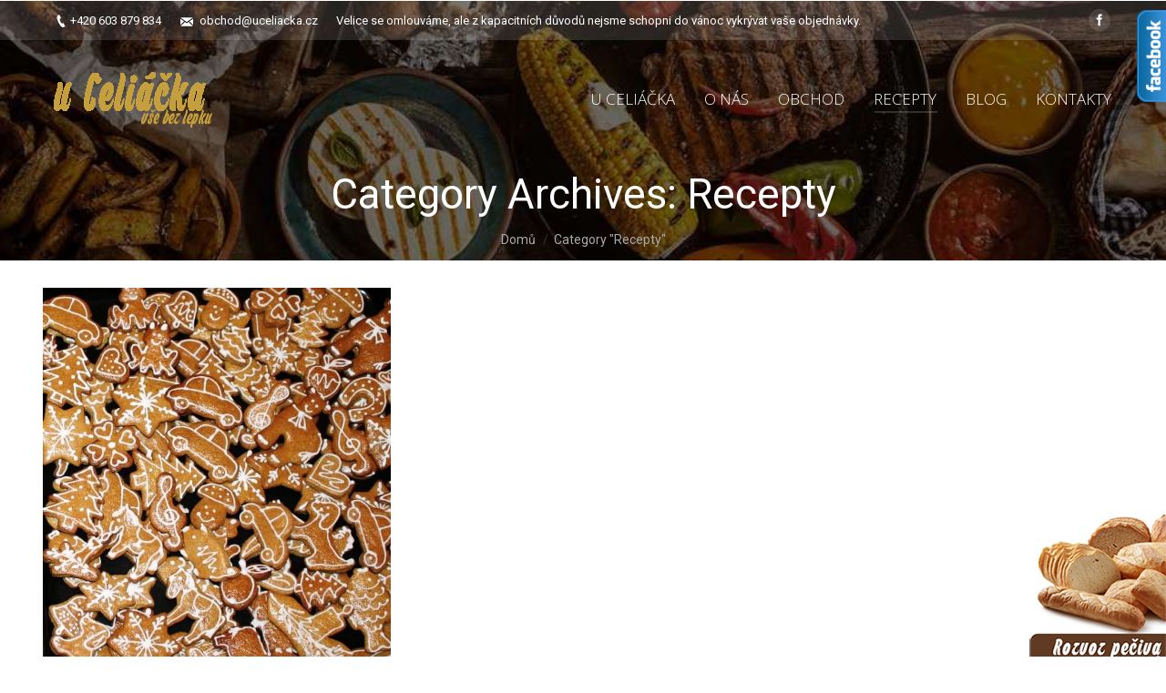

--- FILE ---
content_type: text/html; charset=UTF-8
request_url: https://uceliacka.cz/category/recepty/
body_size: 10648
content:
<!DOCTYPE html>
<!--[if IE 6]>
<html id="ie6" class="ancient-ie old-ie no-js" lang="cs-CZ" prefix="og: http://ogp.me/ns#">
<![endif]-->
<!--[if IE 7]>
<html id="ie7" class="ancient-ie old-ie no-js" lang="cs-CZ" prefix="og: http://ogp.me/ns#">
<![endif]-->
<!--[if IE 8]>
<html id="ie8" class="old-ie no-js" lang="cs-CZ" prefix="og: http://ogp.me/ns#">
<![endif]-->
<!--[if IE 9]>
<html id="ie9" class="old-ie9 no-js" lang="cs-CZ" prefix="og: http://ogp.me/ns#">
<![endif]-->
<!--[if !(IE 6) | !(IE 7) | !(IE 8)  ]><!-->
<html class="no-js" lang="cs-CZ" prefix="og: http://ogp.me/ns#">
<!--<![endif]-->
<head>
	<meta charset="UTF-8" />
		<meta name="viewport" content="width=device-width, initial-scale=1, maximum-scale=1">
		<script type="text/javascript">
function createCookie(a,d,b){if(b){var c=new Date;c.setTime(c.getTime()+864E5*b);b="; expires="+c.toGMTString()}else b="";document.cookie=a+"="+d+b+"; path=/"}function readCookie(a){a+="=";for(var d=document.cookie.split(";"),b=0;b<d.length;b++){for(var c=d[b];" "==c.charAt(0);)c=c.substring(1,c.length);if(0==c.indexOf(a))return c.substring(a.length,c.length)}return null}function eraseCookie(a){createCookie(a,"",-1)}
function areCookiesEnabled(){var a=!1;createCookie("testing","Hello",1);null!=readCookie("testing")&&(a=!0,eraseCookie("testing"));return a}(function(a){var d=readCookie("devicePixelRatio"),b=void 0===a.devicePixelRatio?1:a.devicePixelRatio;areCookiesEnabled()&&null==d&&(createCookie("devicePixelRatio",b,7),1!=b&&a.location.reload(!0))})(window);
</script>	<link rel="profile" href="http://gmpg.org/xfn/11" />
	<!--[if IE]>
	<script src="//html5shiv.googlecode.com/svn/trunk/html5.js"></script>
	<![endif]-->
	<div id="fb-root"></div>
<script>(function(d, s, id) {
  var js, fjs = d.getElementsByTagName(s)[0];
  if (d.getElementById(id)) return;
  js = d.createElement(s); js.id = id;
  js.src = "//connect.facebook.net/cs_CZ/sdk.js#xfbml=1&version=v2.5&appId=471688916325576";
  fjs.parentNode.insertBefore(js, fjs);
}(document, 'script', 'facebook-jssdk'));</script><title>Recepty Archivy - u Celiáčka</title>
<script type="text/javascript">
// Add Global Lightbox Settings for VC Extensions
var $TS_VCSC_Lightbox_Thumbs = "bottom";
var $TS_VCSC_Lightbox_Thumbsize = 50;
var $TS_VCSC_Lightbox_Animation = "random";
var $TS_VCSC_Lightbox_Captions = "data-title";
var $TS_VCSC_Lightbox_Closer = true;
var $TS_VCSC_Lightbox_Durations = 5000;
var $TS_VCSC_Lightbox_Share = true;
var $TS_VCSC_Lightbox_Social = "fb,tw,gp,pin";
var $TS_VCSC_Lightbox_NoTouch = false;
var $TS_VCSC_Lightbox_BGClose = true;
var $TS_VCSC_Lightbox_NoHashes = true;
var $TS_VCSC_Lightbox_Keyboard = true;
var $TS_VCSC_Lightbox_FullScreen = true;
var $TS_VCSC_Lightbox_Zoom = true;
var $TS_VCSC_Lightbox_FXSpeed = 300;
var $TS_VCSC_Lightbox_Scheme = "dark";
var $TS_VCSC_Lightbox_Backlight = "#ffffff";
var $TS_VCSC_Lightbox_UseColor = false;
var $TS_VCSC_Lightbox_Overlay = "#000000";
var $TS_VCSC_Lightbox_Background = "";
var $TS_VCSC_Lightbox_Repeat = "no-repeat";
var $TS_VCSC_Lightbox_Noise = "";
var $TS_VCSC_Lightbox_CORS = false;
var $TS_VCSC_Countdown_DaysLabel = "Days";
var $TS_VCSC_Countdown_DayLabel = "Day";
var $TS_VCSC_Countdown_HoursLabel = "Hours";
var $TS_VCSC_Countdown_HourLabel = "Hour";
var $TS_VCSC_Countdown_MinutesLabel = "Minutes";
var $TS_VCSC_Countdown_MinuteLabel = "Minute";
var $TS_VCSC_Countdown_SecondsLabel = "Seconds";
var $TS_VCSC_Countdown_SecondLabel = "Second";
var $TS_VCSC_Magnify_ZoomIn = "Zoom In";
var $TS_VCSC_Magnify_ZoomOut = "Zoom Out";
var $TS_VCSC_Magnify_ZoomLevel = "Zoom Level";
var $TS_VCSC_Magnify_ChangeLevel = "Change Zoom Level";
var $TS_VCSC_Magnify_Next = "Next";
var $TS_VCSC_Magnify_Previous = "Previous";
var $TS_VCSC_Magnify_Reset = "Reset Zoom";
var $TS_VCSC_Magnify_Rotate = "Rotate Image";
var $TS_VCSC_Magnify_Lightbox = "Show Image in Lightbox";
var $TS_VCSC_GoogleMap_TextCalcShow = "Show Address Input";
var $TS_VCSC_GoogleMap_TextCalcHide = "Hide Address Input";
var $TS_VCSC_GoogleMap_TextDirectionShow = "Show Directions";
var $TS_VCSC_GoogleMap_TextDirectionHide = "Hide Directions";
var $TS_VCSC_GoogleMap_TextResetMap = "Reset Map";
var $TS_VCSC_GoogleMap_PrintRouteText = "Print Route";
var $TS_VCSC_GoogleMap_TextDistance = "Total Distance:";
var $TS_VCSC_GoogleMap_TextViewOnGoogle = "View on Google";
var $TS_VCSC_GoogleMap_TextButtonCalc = "Show Route";
var $TS_VCSC_GoogleMap_TextSetTarget = "Please enter your Start Address:";
var $TS_VCSC_GoogleMap_TextGeoLocation = "Get My Location";
var $TS_VCSC_GoogleMap_TextTravelMode = "Travel Mode";
var $TS_VCSC_GoogleMap_TextDriving = "Driving";
var $TS_VCSC_GoogleMap_TextWalking = "Walking";
var $TS_VCSC_GoogleMap_TextBicy = "Bicycling";
var $TS_VCSC_GoogleMap_TextWP = "Optimize Waypoints";
var $TS_VCSC_GoogleMap_TextButtonAdd = "Add Stop on the Way";
var $TS_VCSC_GoogleMap_TextMapHome = "Home";
var $TS_VCSC_GoogleMap_TextMapBikes = "Bicycle Trails";
var $TS_VCSC_GoogleMap_TextMapTraffic = "Traffic";
var $TS_VCSC_GoogleMap_TextMapSpeedMiles = "Miles Per Hour";
var $TS_VCSC_GoogleMap_TextMapSpeedKM = "Kilometers Per Hour";
var $TS_VCSC_GoogleMap_TextMapNoData = "No Data Available!";
var $TS_VCSC_GoogleMap_TextMapMiles = "Miles";
var $TS_VCSC_GoogleMap_TextMapKilometes = "Kilometers";
var $TS_VCSC_GoogleMap_TextActivate = "Show Google Map";
var $TS_VCSC_GoogleMap_TextDeactivate = "Hide Google Map";
// Add Global SmoothScroll Settings for VC Extensions
var $TS_VCSC_SmoothScrollActive = false;
var $TS_VCSC_SmoothScrollSpeed = 40;
</script>
<!-- This site is optimized with the Yoast SEO plugin v3.7.1 - https://yoast.com/wordpress/plugins/seo/ -->
<link rel="canonical" href="https://uceliacka.cz/category/recepty/" />
<meta property="og:locale" content="cs_CZ" />
<meta property="og:type" content="object" />
<meta property="og:title" content="Recepty Archivy - u Celiáčka" />
<meta property="og:url" content="https://uceliacka.cz/category/recepty/" />
<meta property="og:site_name" content="u Celiáčka" />
<meta name="twitter:card" content="summary" />
<meta name="twitter:title" content="Recepty Archivy - u Celiáčka" />
<!-- / Yoast SEO plugin. -->

<link rel='dns-prefetch' href='//cdn.jsdelivr.net' />
<link rel='dns-prefetch' href='//fonts.googleapis.com' />
<link rel='dns-prefetch' href='//s.w.org' />
<link rel="alternate" type="application/rss+xml" title="u Celiáčka &raquo; RSS zdroj" href="https://uceliacka.cz/feed/" />
<link rel="alternate" type="application/rss+xml" title="u Celiáčka &raquo; RSS komentářů" href="https://uceliacka.cz/comments/feed/" />
<link rel="alternate" type="application/rss+xml" title="u Celiáčka &raquo; RSS pro rubriku Recepty" href="https://uceliacka.cz/category/recepty/feed/" />
		<script type="text/javascript">
			window._wpemojiSettings = {"baseUrl":"https:\/\/s.w.org\/images\/core\/emoji\/2.4\/72x72\/","ext":".png","svgUrl":"https:\/\/s.w.org\/images\/core\/emoji\/2.4\/svg\/","svgExt":".svg","source":{"concatemoji":"https:\/\/uceliacka.cz\/wp-includes\/js\/wp-emoji-release.min.js?ver=4.9.5"}};
			!function(a,b,c){function d(a,b){var c=String.fromCharCode;l.clearRect(0,0,k.width,k.height),l.fillText(c.apply(this,a),0,0);var d=k.toDataURL();l.clearRect(0,0,k.width,k.height),l.fillText(c.apply(this,b),0,0);var e=k.toDataURL();return d===e}function e(a){var b;if(!l||!l.fillText)return!1;switch(l.textBaseline="top",l.font="600 32px Arial",a){case"flag":return!(b=d([55356,56826,55356,56819],[55356,56826,8203,55356,56819]))&&(b=d([55356,57332,56128,56423,56128,56418,56128,56421,56128,56430,56128,56423,56128,56447],[55356,57332,8203,56128,56423,8203,56128,56418,8203,56128,56421,8203,56128,56430,8203,56128,56423,8203,56128,56447]),!b);case"emoji":return b=d([55357,56692,8205,9792,65039],[55357,56692,8203,9792,65039]),!b}return!1}function f(a){var c=b.createElement("script");c.src=a,c.defer=c.type="text/javascript",b.getElementsByTagName("head")[0].appendChild(c)}var g,h,i,j,k=b.createElement("canvas"),l=k.getContext&&k.getContext("2d");for(j=Array("flag","emoji"),c.supports={everything:!0,everythingExceptFlag:!0},i=0;i<j.length;i++)c.supports[j[i]]=e(j[i]),c.supports.everything=c.supports.everything&&c.supports[j[i]],"flag"!==j[i]&&(c.supports.everythingExceptFlag=c.supports.everythingExceptFlag&&c.supports[j[i]]);c.supports.everythingExceptFlag=c.supports.everythingExceptFlag&&!c.supports.flag,c.DOMReady=!1,c.readyCallback=function(){c.DOMReady=!0},c.supports.everything||(h=function(){c.readyCallback()},b.addEventListener?(b.addEventListener("DOMContentLoaded",h,!1),a.addEventListener("load",h,!1)):(a.attachEvent("onload",h),b.attachEvent("onreadystatechange",function(){"complete"===b.readyState&&c.readyCallback()})),g=c.source||{},g.concatemoji?f(g.concatemoji):g.wpemoji&&g.twemoji&&(f(g.twemoji),f(g.wpemoji)))}(window,document,window._wpemojiSettings);
		</script>
		<style type="text/css">
img.wp-smiley,
img.emoji {
	display: inline !important;
	border: none !important;
	box-shadow: none !important;
	height: 1em !important;
	width: 1em !important;
	margin: 0 .07em !important;
	vertical-align: -0.1em !important;
	background: none !important;
	padding: 0 !important;
}
</style>
<link rel='stylesheet' id='font-awesome-css'  href='https://uceliacka.cz/wp-content/plugins/_js_new/assets/lib/bower/font-awesome/css/font-awesome.min.css?ver=5.7' type='text/css' media='all' />
<link rel='stylesheet' id='icon-box-css'  href='https://uceliacka.cz/wp-content/plugins/VC_icon-box/css/style.css?ver=4.9.5' type='text/css' media='all' />
<link rel='stylesheet' id='contact-form-7-css'  href='https://uceliacka.cz/wp-content/plugins/contact-form-7/includes/css/styles.css?ver=4.5.1' type='text/css' media='all' />
<link rel='stylesheet' id='rs-plugin-settings-css'  href='https://uceliacka.cz/wp-content/plugins/rex/public/assets/css/settings.css?ver=5.3.0.2' type='text/css' media='all' />
<style id='rs-plugin-settings-inline-css' type='text/css'>
.tp-caption a{color:#ff7302;text-shadow:none;-webkit-transition:all 0.2s ease-out;-moz-transition:all 0.2s ease-out;-o-transition:all 0.2s ease-out;-ms-transition:all 0.2s ease-out}.tp-caption a:hover{color:#ffa902}
</style>
<link rel='stylesheet' id='wpb-anyhover-css-css'  href='https://uceliacka.cz/wp-content/plugins/anyhover-effects/css/adipoli.css?ver=1.0.0' type='text/css' media='all' />
<link rel='stylesheet' id='dt-web-fonts-css'  href='https://fonts.googleapis.com/css?family=Roboto%3A400%2C400italic%2C500%7COpen+Sans%3A300%2C400&#038;ver=4.9.5' type='text/css' media='all' />
<link rel='stylesheet' id='dt-main-css'  href='https://uceliacka.cz/wp-content/themes/myt2/css/main.min.css?ver=2.1.7' type='text/css' media='all' />
<!--[if lt IE 9]>
<link rel='stylesheet' id='dt-old-ie-css'  href='https://uceliacka.cz/wp-content/themes/myt2/css/old-ie.min.css?ver=2.1.7' type='text/css' media='all' />
<![endif]-->
<link rel='stylesheet' id='dt-awsome-fonts-css'  href='https://uceliacka.cz/wp-content/themes/myt2/css/font-awesome.min.css?ver=2.1.7' type='text/css' media='all' />
<link rel='stylesheet' id='dt-fontello-css'  href='https://uceliacka.cz/wp-content/themes/myt2/css/fontello/css/fontello.css?ver=2.1.7' type='text/css' media='all' />
<!--[if lt IE 9]>
<link rel='stylesheet' id='dt-custom-old-ie.less-css'  href='https://uceliacka.cz/wp-content/uploads/wp-less/myt2/css/custom-old-ie-580f9476d0.css?ver=2.1.7' type='text/css' media='all' />
<![endif]-->
<link rel='stylesheet' id='dt-main.less-css'  href='https://uceliacka.cz/wp-content/uploads/wp-less/myt2/css/main-bc7871499b.css?ver=2.1.7' type='text/css' media='all' />
<link rel='stylesheet' id='dt-custom.less-css'  href='https://uceliacka.cz/wp-content/uploads/wp-less/myt2/css/custom-580f9476d0.css?ver=2.1.7' type='text/css' media='all' />
<link rel='stylesheet' id='wc-dt-custom.less-css'  href='https://uceliacka.cz/wp-content/uploads/wp-less/myt2/css/wc-dt-custom-fa7381ca16.css?ver=2.1.7' type='text/css' media='all' />
<link rel='stylesheet' id='dt-media.less-css'  href='https://uceliacka.cz/wp-content/uploads/wp-less/myt2/css/media-03c432bb9b.css?ver=2.1.7' type='text/css' media='all' />
<link rel='stylesheet' id='style-css'  href='https://uceliacka.cz/wp-content/themes/myt2/style.css?ver=2.1.7' type='text/css' media='all' />
<style id='style-inline-css' type='text/css'>
.filter {
display: none;
}
.sidebar-left .sidebar, .sidebar-right .content {
padding-top: 20px;
}
button.single_add_to_cart_button.button.alt {
    display: none;
}

</style>
<link rel='stylesheet' id='ultimate-style-min-css'  href='https://uceliacka.cz/wp-content/plugins/VC_Ultimate_VC_Addons/assets/min-css/ultimate.min.css?ver=3.8.0' type='text/css' media='all' />
<link rel='stylesheet' id='bsf-Defaults-css'  href='https://uceliacka.cz/wp-content/uploads/smile_fonts/Defaults/Defaults.css?ver=4.9.5' type='text/css' media='all' />
<style type="text/css">.adipoli-wrapper img {
                   border-radius:0px !important;
                   width:100%;
                 }.adipoli-wrapper {
                   z-index:999;border:3px solid #e6dfd2;-webkit-box-shadow: 0 10px 9px -6px #5c5c5c;
                   -moz-box-shadow: 0 10px 9px -6px #5c5c5c;
                   box-shadow: 0 10px 9px -6px #5c5c5c;overflow:hidden;}</style><script type='text/javascript' src='https://uceliacka.cz/wp-includes/js/jquery/jquery.js?ver=1.12.4'></script>
<script type='text/javascript' src='https://uceliacka.cz/wp-includes/js/jquery/jquery-migrate.min.js?ver=1.4.1'></script>
<script type='text/javascript' src='https://uceliacka.cz/wp-content/plugins/rex/public/assets/js/jquery.themepunch.tools.min.js?ver=5.3.0.2'></script>
<script type='text/javascript' src='https://uceliacka.cz/wp-content/plugins/rex/public/assets/js/jquery.themepunch.revolution.min.js?ver=5.3.0.2'></script>
<script type='text/javascript'>
/* <![CDATA[ */
var wc_add_to_cart_params = {"ajax_url":"\/wp-admin\/admin-ajax.php","wc_ajax_url":"\/?wc-ajax=%%endpoint%%","i18n_view_cart":"Zobrazit ko\u0161\u00edk","cart_url":"https:\/\/uceliacka.cz\/?page_id=387","is_cart":"","cart_redirect_after_add":"no"};
/* ]]> */
</script>
<script type='text/javascript' src='https://uceliacka.cz/wp-content/plugins/woocommerce/assets/js/frontend/add-to-cart.min.js?ver=3.3.5'></script>
<script type='text/javascript' src='https://uceliacka.cz/wp-content/plugins/_js_new/assets/js/vendors/woocommerce-add-to-cart.js?ver=5.7'></script>
<script type='text/javascript'>
/* <![CDATA[ */
var dtLocal = {"passText":"To view this protected post, enter the password below:","moreButtonText":{"loading":"Loading..."},"postID":"326","ajaxurl":"https:\/\/uceliacka.cz\/wp-admin\/admin-ajax.php","contactNonce":"e731510194","ajaxNonce":"6fa1e1be99","pageData":{"type":"archive","template":"archive","layout":"masonry"},"themeSettings":{"smoothScroll":"off","lazyLoading":false,"accentColor":{"mode":"solid","color":"#603a22"},"mobileHeader":{"firstSwitchPoint":970},"content":{"responsivenessTreshold":970,"textColor":"#777777","headerColor":"#333333"},"stripes":{"stripe1":{"textColor":"#777777","headerColor":"#333333"},"stripe2":{"textColor":"#f9f9f9","headerColor":"#f9f9f9"},"stripe3":{"textColor":"#2f363d","headerColor":"#2f363d"}}}};
/* ]]> */
</script>
<script type='text/javascript' src='https://uceliacka.cz/wp-content/themes/myt2/js/above-the-fold.min.js?ver=2.1.7'></script>
<script type='text/javascript' src='https://uceliacka.cz/wp-content/plugins/VC_Ultimate_VC_Addons/assets/min-js/ultimate.min.js?ver=3.8.0'></script>
<script type='text/javascript' src='//cdn.jsdelivr.net/jquery.easing/1.3/jquery.easing.1.3.js?ver=4.9.5'></script>
<link rel='https://api.w.org/' href='https://uceliacka.cz/wp-json/' />
<meta name="generator" content="WordPress 4.9.5" />
<meta name="generator" content="WooCommerce 3.3.5" />
<script type="text/javascript">
  var tab1_pos=0;
    var tab2_pos=0;
  jQuery(window).load(function(){
  var tab_width=32;
  if (jQuery("#tab1").length > 0) 
    {
    var i_width=jQuery("#tab1").width()-tab_width;
    i_width='-'+i_width+'px';
    document.getElementById('tab1').style.right=i_width;
    }
    var tab_width=140;
  if (jQuery("#tab2").length > 0) 
    {
    var i_width=jQuery("#tab2").width()-tab_width;
    i_width='-'+i_width+'px';
    document.getElementById('tab2').style.right=i_width;
    }
  });
jQuery(document).ready(function(){
  var tab_width=32;
  if (jQuery("#tab1").length > 0) 
    {
    var i_width=jQuery("#tab1").width()-tab_width;
    i_width='-'+i_width+'px';
    document.getElementById('tab1').style.right=i_width;
    }
    var tab_width=140;
  if (jQuery("#tab2").length > 0) 
    {
    var i_width=jQuery("#tab2").width()-tab_width;
    i_width='-'+i_width+'px';
    document.getElementById('tab2').style.right=i_width;
    }
    jQuery("#tab1 div.wp_but").click(function(){
    
    if(tab1_pos==0)
      {
      jQuery("#tab1").animate({right:'0px'});
                var tab_width=140;
          var j_width=jQuery("#tab2").width()-tab_width;
          j_width='-'+j_width;
          jQuery("#tab2").animate({right:j_width});
                  tab1_pos=0;
                tab2_pos=0;
              tab1_pos=1;
      } else {  
      var tab_width=32;   
      var i_width=jQuery("#tab1").width()-tab_width;
      i_width='-'+i_width;
      jQuery("#tab1").animate({right:i_width});
      tab1_pos=0;
      }
  });
    jQuery("#tab2 div.wp_but").click(function(){
    
    if(tab2_pos==0)
      {
      jQuery("#tab2").animate({right:'0px'});
                var tab_width=32;
          var j_width=jQuery("#tab1").width()-tab_width;
          j_width='-'+j_width;
          jQuery("#tab1").animate({right:j_width});
                  tab1_pos=0;
                tab2_pos=0;
              tab2_pos=1;
      } else {  
      var tab_width=140;   
      var i_width=jQuery("#tab2").width()-tab_width;
      i_width='-'+i_width;
      jQuery("#tab2").animate({right:i_width});
      tab2_pos=0;
      }
  });
  });
</script>		<script type="text/javascript">
			dtGlobals.logoEnabled = 1;
			dtGlobals.logoURL = 'https://uceliacka.cz/wp-content/uploads/logozl.png 1x, https://uceliacka.cz/wp-content/uploads/logozl.png 2x';
			dtGlobals.logoW = '175';
			dtGlobals.logoH = '62';
			smartMenu = 1;
		</script>
			<noscript><style>.woocommerce-product-gallery{ opacity: 1 !important; }</style></noscript>
	<meta name="generator" content="Powered by WPBakery Page Builder - drag and drop page builder for WordPress."/>
<!--[if lte IE 9]><link rel="stylesheet" type="text/css" href="https://uceliacka.cz/wp-content/plugins/_js_new/assets/css/vc_lte_ie9.min.css" media="screen"><![endif]-->
<!-- Google Universal Analytics for WordPress v2.4.2 -->

<script>

	(function(i,s,o,g,r,a,m){i['GoogleAnalyticsObject']=r;i[r]=i[r]||function(){
	(i[r].q=i[r].q||[]).push(arguments)},i[r].l=1*new Date();a=s.createElement(o),
	m=s.getElementsByTagName(o)[0];a.async=1;a.src=g;m.parentNode.insertBefore(a,m)
	})(window,document,'script','//www.google-analytics.com/analytics.js','ga');

	ga('create', 'UA-74366598-1', 'auto');




	ga('set', 'forceSSL', true);
	ga('send', 'pageview');

</script>
<!-- Google Universal Analytics for WordPress v2.4.2 - https://wordpress.org/plugins/google-universal-analytics -->

<meta name="generator" content="Powered by Slider Revolution 5.3.0.2 - responsive, Mobile-Friendly Slider Plugin for WordPress with comfortable drag and drop interface." />
<script type="text/javascript">jQuery(document).ready(function(){
					jQuery(".ult_modal-body iframe").each(function(index, element) {
						var w = jQuery(this).attr("width");
						var h = jQuery(this).attr("height");
						var st = '<style type="text/css" id="modal-css">';
							st += "#"+jQuery(this).closest(".ult-overlay").attr("id")+" iframe{width:"+w+"px !important;height:"+h+"px !important;}";
							st += ".fluid-width-video-wrapper{padding: 0 !important;}";
							st += "</style>";
						jQuery("head").append(st);
					});
				});</script><noscript><style type="text/css"> .wpb_animate_when_almost_visible { opacity: 1; }</style></noscript>	<style>
	html:not(.mobile-true) #bottom-bar img, html:not(.mobile-true) #header img, html:not(.mobile-true) #main img:not(.animate-element,.ls-s-1) {
		opacity: 1!important;
	}
	</style>
</head>

<body class="archive category category-recepty category-9 layout-masonry description-under-image transparent image-blur rollover-show-icon srcset-enabled btn-material style-ios boxes-transparent-bg bold-icons phantom-fade wpb-js-composer js-comp-ver-5.7 vc_responsive">


<div id="page">


<!-- left, center, classic, side -->

		<!-- !Header -->
	<header id="header" class="show-device-logo show-mobile-logo light-menu light-menu-decoration light-top-bar dt-parent-menu-clickable line-decoration logo-left" style="background-color: rgba(255,255,255,0)" role="banner"><!-- class="overlap"; class="logo-left", class="logo-center", class="logo-classic" -->

				<!-- !Top-bar -->
		<div id="top-bar" role="complementary" class="text-small solid-bg top-bar-hide">
			<div class="wf-wrap">
				<div class="wf-container-top">
					<div class="wf-table wf-mobile-collapsed">

						
						<div class=" wf-td"><span class="mini-contacts phone">+420 603 879 834 </span><span class="mini-contacts email"><a href="mailto:obchod@uceliacka.cz">obchod@uceliacka.cz</a></span><div class="text-area"><p>Velice se omlouváme, ale z kapacitních důvodů nejsme schopni do vánoc vykrývat vaše objednávky.</p>
</div></div>
						<div class="right-block wf-td"><div class="soc-ico custom-bg hover-accent-bg"><a title="Facebook" target="_blank" href="https://www.facebook.com/uceliacka.cz?fref=ts" class="facebook"><span class="assistive-text">Facebook</span></a></div></div>
					</div><!-- .wf-table -->
				</div><!-- .wf-container-top -->
			</div><!-- .wf-wrap -->
		</div><!-- #top-bar -->
		<div class="wf-wrap ">

			<div class="wf-table">

								<!-- !- Branding -->
				<div id="branding" class="wf-td">

					<a href="https://uceliacka.cz/"><img class=" preload-me" srcset="https://uceliacka.cz/wp-content/uploads/logozl.png 1x, https://uceliacka.cz/wp-content/uploads/logozl.png 2x" width="175" height="62"  alt="u Celiáčka" /><img class="mobile-logo preload-me" srcset="https://uceliacka.cz/wp-content/uploads/logo-menu.png 1x, https://uceliacka.cz/wp-content/uploads/logo-menu.png 2x" width="175" height="62"  alt="u Celiáčka" /></a>
					<div id="site-title" class="assistive-text">u Celiáčka</div>
					<div id="site-description" class="assistive-text">u Celiáčka, vše bez lepku!</div>
				</div>
						<!-- !- Navigation -->
		<nav id="navigation" class="wf-td">
			<ul id="main-nav" class="fancy-rollovers wf-mobile-hidden underline-hover">
<li class=" menu-item menu-item-type-post_type menu-item-object-page menu-item-home menu-item-186 first"><a href="https://uceliacka.cz/"><span>U celiáčka</span></a></li> 
<li class=" menu-item menu-item-type-custom menu-item-object-custom menu-item-has-children menu-item-153 has-children"><a href="#"><span>O nás</span></a><div class="sub-nav"><ul>
<li class=" menu-item menu-item-type-post_type menu-item-object-page menu-item-154 first level-arrows-on"><a href="https://uceliacka.cz/o-nas/"><span>U Celiáčka/o nás</span></a></li> 
<li class=" menu-item menu-item-type-post_type menu-item-object-page menu-item-155 level-arrows-on"><a href="https://uceliacka.cz/celiakie/"><span>Celiakie</span></a></li> 
<li class=" menu-item menu-item-type-post_type menu-item-object-page menu-item-156 level-arrows-on"><a href="https://uceliacka.cz/spolupracujeme/"><span>Spolupracujeme</span></a></li> 
<li class=" menu-item menu-item-type-post_type menu-item-object-page menu-item-157 level-arrows-on"><a href="https://uceliacka.cz/mapamista/"><span>Mapa/místa</span></a></li> 
<li class=" menu-item menu-item-type-post_type menu-item-object-page menu-item-158 level-arrows-on"><a href="https://uceliacka.cz/pro-firmy/"><span>Pro firmy</span></a></li> 
<li class=" menu-item menu-item-type-post_type menu-item-object-page menu-item-159 level-arrows-on"><a href="https://uceliacka.cz/bezlepkari-sobe/"><span>Bezlepkaři sobě</span></a></li> </ul></div></li> 
<li class=" menu-item menu-item-type-custom menu-item-object-custom menu-item-has-children menu-item-160 has-children"><a href="#"><span>Obchod</span></a><div class="sub-nav"><ul>
<li class=" menu-item menu-item-type-post_type menu-item-object-page menu-item-161 first level-arrows-on"><a href="https://uceliacka.cz/kamenny-obchod/"><span>Kamenný obchod</span></a></li> </ul></div></li> 
<li class=" menu-item menu-item-type-custom menu-item-object-custom current-menu-item menu-item-340 act"><a href="http://uceliacka.cz/category/recepty/"><span>Recepty</span></a></li> 
<li class=" menu-item menu-item-type-post_type menu-item-object-page menu-item-165"><a href="https://uceliacka.cz/blog/"><span>Blog</span></a></li> 
<li class=" menu-item menu-item-type-post_type menu-item-object-page menu-item-164"><a href="https://uceliacka.cz/kontakty/"><span>Kontakty</span></a></li> 
</ul>
				<a href="#show-menu" rel="nofollow" id="mobile-menu" class="accent-bg">
					<span class="menu-open">Menu</span>
					<span class="menu-back">back</span>
					<span class="wf-phone-visible">&nbsp;</span>
				</a>

			
			
		</nav>

			
			</div><!-- .wf-table -->
		</div><!-- .wf-wrap -->

	</header><!-- #masthead -->

	
		<div class="page-title title-center solid-bg" style="min-height: 106px;">
			<div class="wf-wrap">
				<div class="wf-container-title">
					<div class="wf-table" style="height: 106px;">

						<div class="wf-td hgroup"><h1 class="h1-size">Category Archives: <span>Recepty</span></h1></div><div class="wf-td"><div class="assistive-text">Nacházíte se zde:</div><ol class="breadcrumbs text-normal" xmlns:v="http://rdf.data-vocabulary.org/#"><li typeof="v:Breadcrumb"><a rel="v:url" property="v:title" href="https://uceliacka.cz/" title="">Domů</a></li><li class="current">Category "Recepty"</li></ol></div>
					</div>
				</div>
			</div>
		</div>

		
	
	<div id="main" class="sidebar-none"><!-- class="sidebar-none", class="sidebar-left", class="sidebar-right" -->

		
		<div class="main-gradient"></div>
		<div class="wf-wrap">
			<div class="wf-container-main">

				
	
			<!-- Content -->
			<div id="content" class="content" role="main">

				<div class="wf-container loading-effect-fade-in description-under-image iso-container bg-under-post" data-padding="10px" data-cur-page="1" data-width="320px" data-columns="3">
<div class="wf-cell iso-item" data-date="2015-12-02T09:35:37+00:00" data-name="Bezlepkové medové perníčky" data-post-id="326">
<article class="post post-326 type-post status-publish format-standard has-post-thumbnail hentry category-recepty tag-pernicky tag-vanoce tag-vanocni-cukrovi bg-on fullwidth-img description-off">

	<div class="blog-media wf-td"><p><a href="https://uceliacka.cz/bezlepkove-medove-pernicky/" class="alignnone rollover" ><img class="preload-me" srcset="https://uceliacka.cz/wp-content/uploads/perníčky-625x710.jpg 1x, https://uceliacka.cz/wp-content/uploads/perníčky-743x845.jpg 2x" alt="" title="perníčky" width="625" height="710"  /></a></p></div><div class="blog-content wf-td">

		<h2 class="entry-title">
		<a href="https://uceliacka.cz/bezlepkove-medove-pernicky/" title="Bezlepkové medové perníčky" rel="bookmark">Bezlepkové medové perníčky</a>
	</h2>

	<p>Blíží se čas vánoc a vy k nám přicházíte s dotazy, z čeho pečeme perníčky a jakou mouku na ně používáme.<br />
Tady vkládám jeden osvědčený recept na velmi lahodné perníčky, které jste měli možnost u nás ochutnat první týden našeho otevření :-)</p>

	
	<div class="entry-meta"><a href="https://uceliacka.cz/2015/12/02/" title="9:35" class="data-link" rel="bookmark"><time class="entry-date updated" datetime="2015-12-02T09:35:37+00:00">2.12.2015</time></a><span class="category-link"><a href="https://uceliacka.cz/category/recepty/" >Recepty</a></span><a class="author vcard" href="https://uceliacka.cz/author/u-celiacka-u-celiacka/" title="View all posts by U celiáčka" rel="author">By <span class="fn">U celiáčka</span></a></div>
	
</div>
</article><!-- #post-326 -->

</div></div>
			</div><!-- #content -->

			

			</div><!-- .wf-container -->
		</div><!-- .wf-wrap -->
	</div><!-- #main -->

	
	<!-- !Footer -->
	<footer id="footer" class="footer solid-bg">

		
<!-- !Bottom-bar -->
<div id="bottom-bar" class="full-width-line" role="contentinfo">
	<div class="wf-wrap">
		<div class="wf-container-bottom">
			<div class="wf-table wf-mobile-collapsed">

				
				<div class="wf-td">

					<div class="mini-nav wf-float-right"><ul>
<li class=" menu-item menu-item-type-custom menu-item-object-custom menu-item-170 first"><a href="http://uceliacka.cz/muj-ucet/" data-level="1"><span>Registrace/ Přihlášení</span></a></li> 
<li class=" menu-item menu-item-type-post_type menu-item-object-page menu-item-169"><a href="https://uceliacka.cz/obchodni-podminky/" data-level="1"><span>Obchodní podmínky</span></a></li> 
</ul><div class="menu-select"><span class="customSelect1"><span class="customSelectInner">bott</span></span></div></div>
				</div>

				
					<div class="wf-td bottom-text-block">

						<p>© uceliacka.cz<br />
Všechna práva vyhrazena</p>

					</div>

				
			</div>
		</div><!-- .wf-container-bottom -->
	</div><!-- .wf-wrap -->
</div><!-- #bottom-bar -->
	</footer><!-- #footer -->



	<a href="#" class="scroll-top"></a>

</div><!-- #page -->
<div class="wp-flybox_tab" id="tab1" style="width:auto;display:inline-block;overflow:hidden;position:fixed;border:0px;right:-999px;top:10px;z-index:99991"><div style="height:10px;width:32px;display:inline-block;inline-block;float:right;"></div><div class="wp_but" style="display:inline-block;float:left;cursor:pointer;"><div style="margin:0px; width:33px; height:101px; background-position:0px -303px; background-image:url('https://uceliacka.cz/wp-content/plugins/wp-flybox/static/FlyBoxSpriteRight.png');padding:0px;"> </div></div><div style="float:left;"><div style="background-color:#ffffff; overflow:hidden; width:300px; height:550px;border:1px solid #3B5998;display:inline-block;">
<iframe title="Facebook" src="https://www.facebook.com/plugins/likebox.php?href=https%3A%2F%2Fwww.facebook.com%2Fuceliacka.cz&amp;width=300&amp;height=550&amp;colorscheme=light&amp;show_faces=true&amp;stream=true&amp;header=false" style="border:none;width:300px; height:550px;background-color:#ffffff;">iframes not supported by your browser.</iframe>
</div></div></div><div class="wp-flybox_tab" id="tabx2" style="width: auto; display: inline-block; overflow: hidden; position: fixed; border: 0px; right: -32px; top: 153px; z-index: 99992;"><div style="height:10px;width:32px;display:inline-block;inline-block;float:right;"></div><div class="wp_but" style="display:inline-block;float:left;cursor:pointer;"><a href="http://uceliacka.cz/zavoz-bezlepkoveho-peciva-a-zakusku/"><img src="/wp-content/uploads/pecivo.png" alt=""></a></div><div style="float:left;"></div></div><script type='text/javascript' src='https://uceliacka.cz/wp-content/themes/myt2/inc/mods/mod-woocommerce/assets/js/mod-wc-scripts.js?ver=2.1.7'></script>
<script type='text/javascript' src='https://uceliacka.cz/wp-content/plugins/contact-form-7/includes/js/jquery.form.min.js?ver=3.51.0-2014.06.20'></script>
<script type='text/javascript'>
/* <![CDATA[ */
var _wpcf7 = {"loaderUrl":"https:\/\/uceliacka.cz\/wp-content\/plugins\/contact-form-7\/images\/ajax-loader.gif","recaptcha":{"messages":{"empty":"Potvr\u010fte pros\u00edm, \u017ee nejste robot."}},"sending":"Odes\u00edl\u00e1m..."};
/* ]]> */
</script>
<script type='text/javascript' src='https://uceliacka.cz/wp-content/plugins/contact-form-7/includes/js/scripts.js?ver=4.5.1'></script>
<script type='text/javascript' src='https://uceliacka.cz/wp-content/plugins/woocommerce/assets/js/jquery-blockui/jquery.blockUI.min.js?ver=2.70'></script>
<script type='text/javascript' src='https://uceliacka.cz/wp-content/plugins/woocommerce/assets/js/js-cookie/js.cookie.min.js?ver=2.1.4'></script>
<script type='text/javascript'>
/* <![CDATA[ */
var woocommerce_params = {"ajax_url":"\/wp-admin\/admin-ajax.php","wc_ajax_url":"\/?wc-ajax=%%endpoint%%"};
/* ]]> */
</script>
<script type='text/javascript' src='https://uceliacka.cz/wp-content/plugins/woocommerce/assets/js/frontend/woocommerce.min.js?ver=3.3.5'></script>
<script type='text/javascript'>
/* <![CDATA[ */
var wc_cart_fragments_params = {"ajax_url":"\/wp-admin\/admin-ajax.php","wc_ajax_url":"\/?wc-ajax=%%endpoint%%","cart_hash_key":"wc_cart_hash_bc40aca96b8d5a4020e77964a584bd30","fragment_name":"wc_fragments_bc40aca96b8d5a4020e77964a584bd30"};
/* ]]> */
</script>
<script type='text/javascript' src='https://uceliacka.cz/wp-content/plugins/woocommerce/assets/js/frontend/cart-fragments.min.js?ver=3.3.5'></script>
<script type='text/javascript' src='https://uceliacka.cz/wp-content/plugins/better-wp-security/core/modules/wordpress-tweaks/js/blankshield/blankshield.min.js?ver=4113'></script>
<script type='text/javascript' src='https://uceliacka.cz/wp-content/plugins/better-wp-security/core/modules/wordpress-tweaks/js/block-tabnapping.min.js?ver=4113'></script>
<script type='text/javascript' src='https://uceliacka.cz/wp-content/plugins/anyhover-effects/js/jquery.adipoli.js?ver=1.0.0'></script>
<script type='text/javascript' src='https://uceliacka.cz/wp-content/themes/myt2/js/main.min.js?ver=2.1.7'></script>
<script type='text/javascript' src='https://uceliacka.cz/wp-includes/js/wp-embed.min.js?ver=4.9.5'></script>
<script type="text/javascript">
                 jQuery(document).ready(function($){
                 
                 var wpb_ajaxurl = "https://uceliacka.cz/wp-admin/admin-ajax.php";
                 var listed_effects = [];
                 var listed_images  = [];
                 var post_id = "326";
                 
                   $("img[class*='wpb-anyhover']").each(function() {
                     var add_to = "";
                     var img_id = $(this).attr("class");
                     var featured = 0;
                     
                     if($(this).hasClass("wp-anyhover-featured")) {
                       featured = 1;
                     }
 
                     if (typeof img_id !== "undefined") {
                         img_id = img_id.match(/wp-image-\d{0,5}/);
                         img_id = img_id[0].replace('wp-image-', "");
                         add_to = "wp-image-" + img_id + "-";
                     }

                     
                     var img_cls = $(this).attr("class");
                     
                     var img_effect = img_cls.match(/wpb-anyhover-effect-[a-zA-Z0-9]+/i);
                         img_effect = img_effect[0];
                     
                     var img_text_effect = img_cls.match(/wpb-anyhover-text-effect-([a-zA-Z0-9\-]+)/i);
                         img_text_effect = img_text_effect[1];
                         
                     var img_start = img_cls.match(/wpb-anyhover-start-[a-zA-Z0-9]+/i);
                         img_start = img_start[0];
                         
                     var img_text_position = img_cls.match(/wpb-anyhover-text-position-[a-zA-Z0-9\-]+/i);
                     var img_cls_text_position_cleaned = "";
  
                     if (img_text_position !== null) {
                       img_text_position = img_text_position[0];
                       img_cls_text_position_cleaned = img_text_position.replace('wpb-anyhover-text-position-', '');
                     }
                         
                     var img_cls_effect_cleaned = img_effect.replace('wpb-anyhover-effect-', '');
                     var img_cls_start_cleaned = img_start.replace('wpb-anyhover-start-', '');
                     
                     // Add to
                     add_to += img_cls_effect_cleaned + "-" + img_cls_start_cleaned;
                     //console.log(add_to);

                     //console.log(img_cls_effect_cleaned);
                     //console.log(img_cls_start_cleaned);
                     //console.log(img_cls_text_position_cleaned);
                     
                     var text_align = "text-align:center;";
                     var tekst = "";
                     
                     if (img_cls_text_position_cleaned == "top-left") {
                       text_align = "text-align:left;";
                     } else if (img_cls_text_position_cleaned == "top-center") {
                       text_align = "text-align:center;";
                     } else if (img_cls_text_position_cleaned == "top-right") {
                       text_align = "text-align:right;";
                     } else if (img_cls_text_position_cleaned == "middle-left") {
                       text_align = "text-align:left;position:relative;top:40%;";
                     } else if (img_cls_text_position_cleaned == "middle-center") {
                       text_align = "text-align:center;position:relative;top:40%;";
                     } else if (img_cls_text_position_cleaned == "middle-right") {
                       text_align = "text-align:right;position:relative;top:40%;";
                     } else if (img_cls_text_position_cleaned == "bottom-left") {
                       text_align = "text-align:left;position:relative;top:75%;";
                     } else if (img_cls_text_position_cleaned == "bottom-center") {
                       text_align = "text-align:center;position:relative;top:75%;";
                     } else if (img_cls_text_position_cleaned == "bottom-right") {
                       text_align = "text-align:right;position:relative;top:75%;";
                     }
                     
                     //if($.inArray(img_effect, listed_effects) == "-1") {
                       listed_effects.push(img_effect);
                       listed_images.push(img_id);
                       
                       $.post(wpb_ajaxurl, {action:"wpb_anyhover_fetch_text", img_id: img_id, post_id: post_id, featured: featured}, function(response) {
                         tekst = response;
                         
                             $("." + add_to).adipoli({"startEffect" : img_cls_start_cleaned,
                                                      "textEffect"  : img_text_effect,
                                                      "hoverEffect" : img_cls_effect_cleaned,
                                                      "overlayText" : "<div style='width:100%;" + text_align + "'>" + tekst + "</div>",
                                                      "delay"       : 0});
                       }); // $.post
                       
                     //} // if ($.inArray(img_effect))
                     
                   });
                 
                 });
                 </script>			<script type="text/javascript">
				jQuery.noConflict();
				(function( $ ) {
					$(function() {
						// More code using $ as alias to jQuery
						$("area[href*=\\#],a[href*=\\#]:not([href=\\#]):not([href^='\\#tab']):not([href^='\\#quicktab']):not([href^='\\#pane'])").click(function() {
							if (location.pathname.replace(/^\//,'') == this.pathname.replace(/^\//,'') && location.hostname == this.hostname) {
								var target = $(this.hash);
								target = target.length ? target : $('[name=' + this.hash.slice(1) +']');
								if (target.length) {
								$('html,body').animate({
								scrollTop: target.offset().top - 20  
								},900 ,'easeInQuint');
								return false;
								}
							}
						});
					});
				})(jQuery);	
			</script>				
				</body>
</html>